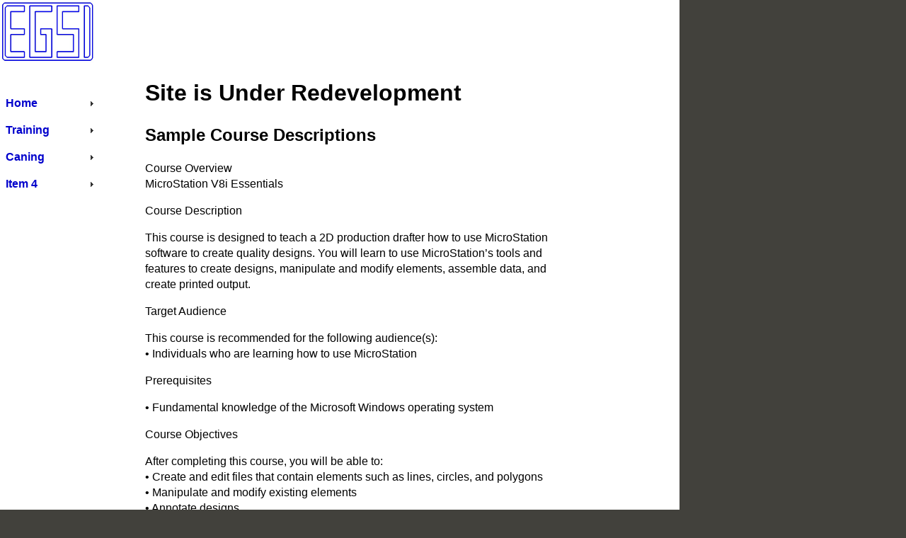

--- FILE ---
content_type: text/html
request_url: http://www.egs-inc.com/BentleyCourses.htm
body_size: 2048
content:
<!DOCTYPE html PUBLIC "-//W3C//DTD XHTML 1.0 Transitional//EN" "http://www.w3.org/TR/xhtml1/DTD/xhtml1-transitional.dtd">
<html xmlns="http://www.w3.org/1999/xhtml">
<head>
<meta http-equiv="Content-Type" content="text/html; charset=utf-8" />
<title>BentleyCourses</title>
<link href="twoColFixLtHdr.css" rel="stylesheet" type="text/css" />
<link href="SpryAssets/SpryMenuBarVertical.css" rel="stylesheet" type="text/css" />
<style type="text/css">
.content1 {
	width: 960px;
	float: none;
	padding: 10px;
	height: 2048px;
}
.footer1 {	padding: 10px 0;
	background-color: #009;
	position: relative;/* this gives IE6 hasLayout to properly clear */
	clear: both; /* this clear property forces the .container to understand where the columns end and contain them */
}
</style>
<script src="SpryAssets/SpryMenuBar.js" type="text/javascript"></script>
</head>

<body>

<div class="container">
  <div class="header"><a href="#"><a href="#"><img src="images/egsibox.jpg" width="134" height="89" /></a></a> 
    <!-- end .header --></div>
  <div class="sidebar1">
   
    <p>&nbsp; </p>
    <ul id="MenuBar1" class="MenuBarVertical">
      <li><a class="MenuBarItemSubmenu" href="http://www.egs-inc.com">Home</a>
        
      </li>
      <li><a href="#">Training</a>
      <ul>
          <li><a href="http://www.egs-inc.com/BentleyCourses.htm">Bentley Courses</a></li>
          <li><a href="#">Item 2.2</a></li>
          <li><a href="#">Item 2.3</a></li>
        </ul>
      </li>
      <li><a href="#" target="_blank" class="MenuBarItemSubmenu">Caning</a>
<ul>
          <li><a href="http://www.caning.com" target="_blank">Caning Shop</a></li>
          <li><a href="#">Item 3.2</a></li>
          <li><a href="#">Item 3.3</a></li>
        </ul>
      </li>
      <li><a href="#">Item 4</a>
      <ul>
          <li><a href="#">Item 4.1</a></li>
          <li><a href="#">Item 4.2</a></li>
          <li><a href="#">Item 4.3</a></li>
        </ul>
      </li>
    </ul>
    <p>&nbsp;</p>
  <!-- end .sidebar1 --></div>
  <div class="content">
    <div class="content1">
      <h1>Site is Under Redevelopment</h1>
      <h2>Sample Course Descriptions</h2>
      <p>Course Overview<br />
        MicroStation V8i Essentials </p>
      <p>Course Description</p>
      <p>This course is designed to teach a 2D production drafter how to use MicroStation<br />
        software to create quality designs. You will learn to use MicroStation&rsquo;s tools and<br />
        features to create designs, manipulate and modify elements, assemble data, and<br />
        create printed output.</p>
      <p>Target Audience</p>
      <p>This course is recommended for the following audience(s):<br />
        • Individuals who are learning how to use MicroStation</p>
      <p>Prerequisites</p>
      <p>• Fundamental knowledge of the Microsoft Windows operating system</p>
      <p>Course Objectives</p>
      <p>After completing this course, you will be able to:<br />
        • Create and edit files that contain elements such as lines, circles, and polygons<br />
        • Manipulate and modify existing elements<br />
        • Annotate designs<br />
        • Organize data<br />
        • Create printed output<br />
      </p>
      <p>Course Overview</p>
      <p>MicroStation V8i For AutoCAD  Users</p>
      <p>Course Description</p>
      <p>This course is designed to teach a 2D production draftsperson how to use<br />
        MicroStation software to create quality designs. You will learn how to use<br />
        MicroStation&rsquo;s tools and features to create designs, manipulate and modify<br />
        elements, assemble project data, and print.</p>
      <p>Target Audience</p>
      <p>This course is recommended for the following audiences:<br />
        • Individuals who are learning how to use MicroStation for the first time<br />
        • Those who are moving to MicroStation from another CAD application</p>
      <p>Prerequisites</p>
      <p>• Fundamental knowledge of the Microsoft Windows operating system</p>
      <p>Course Objectives</p>
      <p>After completing this course, you will be able to:<br />
        • Use MicroStation V8i software to produce quality designs.<br />
        • Create files that contain elements such as lines, circles, and polygons<br />
        • Manipulate and modify existing elements<br />
        • Annotate designs<br />
        • Organize design data<br />
        • Understand DWG integration<br />
        • Print<br />
        <br />
      </p>
      <p><a href="http://www.egs-inc.com/PDF/Table%20of%20ContentsEverything3D.pdf" target="_blank">MicroStation Everything 3D TOC</a></p>
    </div>
    <h1>&nbsp;</h1>
    <!-- end .content --></div>
  <div class="footer">
    <p>This .footer contains the declaration position:relative; to give Internet Explorer 6 hasLayout for the .footer and cause it to clear correctly. If you're not required to support IE6, you may remove it.</p>
    <!-- end .footer --></div>
<!-- end .container --></div>
<script type="text/javascript">
var MenuBar1 = new Spry.Widget.MenuBar("MenuBar1", {imgRight:"SpryAssets/SpryMenuBarRightHover.gif"});
</script>
</body>
</html>
